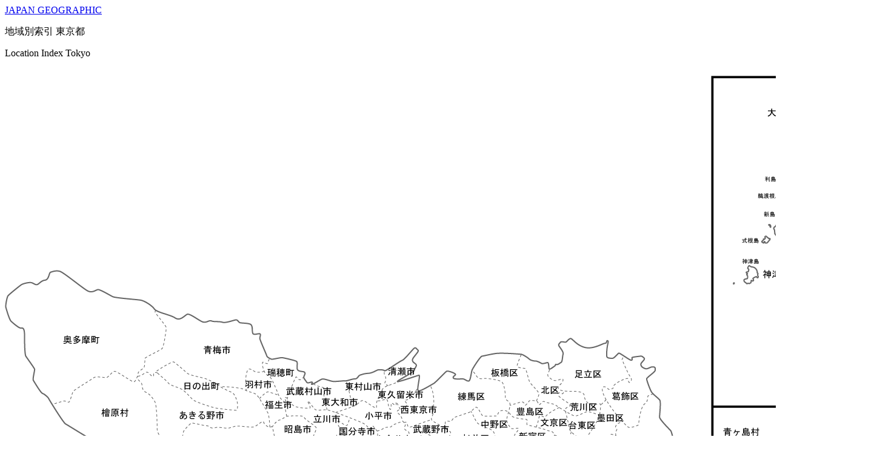

--- FILE ---
content_type: text/html; charset=UTF-8
request_url: https://japan-geographic.tv/index-tokyo.html
body_size: 75124
content:
<html>
<head>





<meta name="viewport" content="width=420, initial-scale=1">





<meta http-equiv="Content-Type" content="text/html; charset=UTF-8"><title>地域別索引 東京都 　</title>

</head><body  ><p><a href="./index.html">JAPAN GEOGRAPHIC</a>　<p>
    <p>
    地域別索引 東京都 <p>
  Location 
Index  
  Tokyo<p>
  <p>
  <img src="tokyo/3.gif" border="0" usemap="#Map"> 
  <map name="Map">
    <area shape="rect" coords="898, 622, 939, 638" href="index-tokyo-chiyoda.html">
    <area shape="rect" coords="921, 651, 957, 666" href="index-tokyo-chuo.html">
    <area shape="rect" coords="890, 674, 921, 690" href="index-tokyo-minato.html">
    <area shape="rect" coords="847, 600, 890, 618" href="index-tokyo-shinjuku.html">
    <area shape="rect" coords="886, 579, 928, 596" href="index-tokyo-bunkyo.html">
    <area shape="rect" coords="939, 582, 972, 600" href="index-tokyo-taito.html">
    <area shape="rect" coords="982, 572, 1016, 586" href="index-tokyo-sumida.html">
    <area shape="rect" coords="969, 640, 1013, 654" href="index-tokyo-koto.html">
    <area shape="rect" coords="866, 725, 904, 742" href="index-tokyo-shinagawa.html">
    <area shape="rect" coords="832, 688, 873, 707" href="index-tokyo-meguro.html">
    <area shape="rect" coords="862, 787, 906, 803" href="index-tokyo-ota.html">
    <area shape="rect" coords="760, 679, 809, 696" href="index-tokyo-setagaya.html">
    <area shape="rect" coords="828, 647, 869, 662" href="index-tokyo-shibuya.html">
    <area shape="rect" coords="787, 584, 831, 598" href="#13114">
    <area shape="rect" coords="757, 606, 797, 621" href="#13115">
    <area shape="rect" coords="840, 558, 883, 574" href="index-tokyo-toshima.html">
    <area shape="rect" coords="886, 526, 915, 542" href="index-tokyo-kita.html">
    <area shape="rect" coords="935, 551, 973, 567" href="#13118">
    <area shape="rect" coords="803, 496, 847, 512" href="index-tokyo-itabashi.html">
    <area shape="rect" coords="747, 535, 793, 551" href="#13120">
    <area shape="rect" coords="943, 499, 985, 513" href="#13121">
    <area shape="rect" coords="1003, 537, 1045, 550" href="#13122">
    <area shape="rect" coords="1031, 611, 1086, 625" href="#13123">
    <area shape="rect" coords="369, 655, 428, 677" href="#13201">
    <area shape="rect" coords="508, 574, 554, 589" href="#13202">
    <area shape="rect" coords="676, 589, 734, 606" href="#13203">
    <area shape="rect" coords="678, 618, 721, 633" href="#13204">
    <area shape="rect" coords="330, 457, 374, 474" href="#13205">
    <area shape="rect" coords="588, 645, 633, 659" href="#13206">
    <area shape="rect" coords="461, 589, 504, 604" href="#13207">
    <area shape="rect" coords="669, 668, 715, 682" href="#13208">
    <area shape="rect" coords="544, 768, 585, 783" href="#13209">
    <area shape="rect" coords="616, 605, 666, 623" href="#13210">
    <area shape="rect" coords="597, 565, 638, 582" href="#13211">
    <area shape="rect" coords="498, 655, 540, 671" href="#13212">
    <area shape="rect" coords="567, 520, 620, 535" href="#13213">
    <area shape="rect" coords="556, 591, 603, 608" href="#13214">
    <area shape="rect" coords="543, 623, 581, 638" href="#13215">
    <area shape="rect" coords="431, 551, 470, 564" href="#13218">
    <area shape="rect" coords="704, 694, 738, 708" href="#13219">
    <area shape="rect" coords="527, 544, 573, 561" href="#13220">
    <area shape="rect" coords="634, 495, 672, 507" href="#13221">
    <area shape="rect" coords="623, 532, 683, 548" href="#13222">
    <area shape="rect" coords="472, 526, 525, 541" href="#13223">
    <area shape="rect" coords="549, 699, 583, 716" href="#13224">
    <area shape="rect" coords="605, 694, 646, 711" href="#13225">
    <area shape="rect" coords="399, 515, 442, 531" href="#13227">
    <area shape="rect" coords="291, 565, 358, 583" href="#13228">
    <area shape="rect" coords="655, 557, 706, 574" href="#13229">
    <area shape="rect" coords="435, 497, 478, 512" href="#13303">
    <area shape="rect" coords="299, 518, 352, 534" href="#13305">
    <area shape="rect" coords="162, 559, 204, 578" href="#13307">
    <area shape="rect" coords="97, 440, 158, 458" href="#13308">
    <area shape="rect" coords="1258, 65, 1324, 82" href="#13361">
    <area shape="rect" coords="1278, 162, 1319, 187" href="#13362">
    <area shape="rect" coords="1264, 203, 1329, 271" href="#13363">
    <area shape="rect" coords="1224, 315, 1306, 351" href="#13364">
    <area shape="rect" coords="1314, 393, 1389, 430" href="#13381">
    <area shape="rect" coords="1339, 498, 1418, 538" href="#13382">
    <area shape="rect" coords="1349, 582, 1406, 641" href="#13401">
    <area shape="rect" coords="1189, 596, 1242, 638" href="#13402">
    <area shape="rect" coords="1329, 688, 1444, 985" href="#13421">
    <area shape="rect" coords="1200, 1022, 1247, 1070" href="#13421">
    <area shape="rect" coords="1301, 1005, 1351, 1071" href="#13421">
    <area shape="rect" coords="1388, 1019, 1436, 1068" href="#13421">
  </map>
  <p>
</p>
<p>
  <a name="13101"></a>13101 <a href="index-tokyo-chiyoda.html">千代田区</a> ちよだく <p>
Chiyoda </p>
<p>  <a name="13102"></a>13102 <a href="index-tokyo-chuo.html">中央区</a> ちゅうおうく<p>
Chuo</p>
<p><a name="13103"></a>13103 <a href="index-tokyo-minato.html">港区</a> みなとく<p>
  Minato</p>
<p><a name="13104"></a>13104 <a href="index-tokyo-shinjuku.html">新宿区</a> しんじゅくく <p>
  Shinjuku</p>
<p><a name="13105"></a>13105 <a href="index-tokyo-bunkyo.html">文京区</a> ぶんきょうく <p>
  Bunkyo</p>
<p><a name="13106"></a>13106 <a href="index-tokyo-taito.html">台東区</a> たいとうく <p>
  Taito<p>
</p>
<p><a name="13107"></a>13107 <a href="index-tokyo-sumida.html">墨田区</a> すみだく <p>
  Sumida</p>
<p><a name="13108"></a>13108 <a href="index-tokyo-koto.html">江東区</a> こうとうく <p>
  Koto</p>
<p>
  <a name="13109"></a>13109 <a href="index-tokyo-shinagawa.html">品川区</a> しながわく <p>
  Shinagawa</p>
<p>
  <a name="13110"></a>13110 <a href="index-tokyo-meguro.html">目黒区</a> めぐろく <p>
</p>
<p>  <a name="13111"></a>13111 <a href="index-tokyo-ota.html">大田区</a> おおたく<p>
  Ota</p>
<p><a name="13112"></a>13112 <a href="index-tokyo-setagaya.html">世田谷区</a> せたがやく <p>
Setagaya</p>
<p><a name="13113"></a>13113 <a href="index-tokyo-shibuya.html">渋谷区</a> しぶやく <p>
  Shibuya</p>
<p><a name="13114"></a>13114 中野区 なかのく <p>
  Nakanoku</p>
<table>
  <tr>
    <td><p><img src="ball2.jpg" border="0"> 東京都中野区　<a href="tokyo/tetsugakudo.html">哲学堂</a><p>
      Tetsugakudo,Nakanoku,Tokyo </p></td>
    <td>
	<a href="tokyo/$LINK$tokyo-nakano-tetsugakudo-yuhara-201404-img_9011.html"><img src="tokyo/tokyo-nakano-tetsugakudo-yuhara-201404-img_9011-s.jpg" alt=""/ border="0"></a> </td>
  </tr>
</table>

<table>
  <tr>
    <td><img src="ball1.jpg" border="0">東京都中野区　<a href="tokyo/araiyakushi.html">新井薬師</a><p>
	Araiyakushi,Nakanoku,Tokyo 
	  </td>
    <td>
	<a href="tokyo/$LINK$nakano-araiyakushi-yuhara-201711-img_9490.html">
	<img src="tokyo/nakano-araiyakushi-yuhara-201711-img_9490-s.jpg" border="0"></a></td>
  	
  </tr>
</table>

<table >
  <tr>
      <td ><img src="ball1.jpg" style="height: 11px"    ><p>東京都中野区　<a href="tokyo/nakano-hosenji.html">宝仙寺</a><p>
	  Hosenji,Nakanoku,Tokyo</td>
 
	  <td>
	  </td>
	  <td>
	  <a href="tokyo/$LINK$tokyo-nakano-hosenji-yuhara-202505-img_7153.html"><img height="120" src="tokyo/tokyo-nakano-hosenji-yuhara-202505-img_7153-s.jpg" width="180" border="0"></a></td>
	</tr>
</table>

<table >
  <tr>
      <td ><img src="ball1.jpg" style="height: 11px"    ><p>東京都中野区　<a href="tokyo/nakano-kongoji.html">金剛寺</a><p>
	  Kongoji,Nakanoku,Tokyo</td>
 
	  <td>
	  </td>
	  <td>
	  <a href="tokyo/$LINK$tokyo-nakano-kongoji-yuhara-202510-img_0501.html"><img height="120" src="tokyo/tokyo-nakano-kongoji-yuhara-202510-img_0501-s.jpg" width="180" border="0"></a></td>
	  <td>
	  &nbsp;</td>
	</tr>
</table>

<table >
  <tr>
      <td ><img src="ball1.jpg" style="height: 11px"    ><p>東京都中野区　<a href="tokyo/nakano-jinsokuji.html">神足寺</a><p>
	  Jinsokuji,Nakanoku,Tokyo</td>
 
	  <td>
	  </td>
	  <td>
	  &nbsp;</td>
	  <td>
	  <a href="tokyo/$LINK$tokyo-nakano-jinsokuji-yuhara-202510-img_0489.html"><img height="120" src="tokyo/tokyo-nakano-jinsokuji-yuhara-202510-img_0489-s.jpg" width="180" border="0"></a></td>
	</tr>
</table>

<table >
  <tr>
      <td ><img src="ball1.jpg" style="height: 11px"    ><p>東京都中野区　<a href="tokyo/nakano-ganshoji.html">願正寺</a><p>
	  Ganshoji,Nakanoku,Tokyo</td>
 
	  <td>
	  </td>
	  <td>
	  &nbsp;</td>
	  <td>
	  <a href="tokyo/$LINK$tokyo-nakano-ganshoji-yuhara-202510-img_0482.html"><img height="120" src="tokyo/tokyo-nakano-ganshoji-yuhara-202510-img_0482-s.jpg" width="180" border="0"></a></td>
	</tr>
</table>

<table >
  <tr>
      <td ><img src="ball1.jpg" style="height: 11px"    ><p>東京都中野区　<a href="tokyo/nakano-kyomyoji.html">境妙寺</a><p>
	  Kyomyoji,Nakanoku,Tokyo</td>
 
	  <td>
	  </td>
	  <td>
	  <a href="tokyo/$LINK$tokyo-nakano-kyomyoji-yuhara-202510-img_0459.html"><img height="120" src="tokyo/tokyo-nakano-kyomyoji-yuhara-202510-img_0459-s.jpg" width="180" border="0"></a></td>
	  <td>
	  &nbsp;</td>
	</tr>
</table>

<table >
  <tr>
      <td ><img src="ball1.jpg" style="height: 11px"    ><p>東京都中野区　<a href="tokyo/nakano-kamitakadahosenji.html">宝泉寺</a><p>Hosenji,Nakanoku,Tokyo</td>
 
	  <td>
	  </td>
	  <td>
	  &nbsp;</td>
	  <td>
	  <a href="tokyo/$LINK$tokyo-nakano-hosenji-yuhara-202510-img_0450.html"><img height="120" src="tokyo/tokyo-nakano-hosenji-yuhara-202510-img_0450-s.jpg" width="180" border="0"></a></td>
	</tr>
</table>

<table >
  <tr>
      <td ><img src="ball1.jpg" style="height: 11px"    ><p>東京都中野区　<a href="tokyo/nakano-kounji.html">功運寺</a><p>Kounji,Nakanoku,Tokyo</td>
 
	  <td>
	  </td>
	  <td>
	  &nbsp;</td>
	  <td>
	  <a href="tokyo/$LINK$tokyo-nakano-kounji-yuhara-202510-img_0431.html"><img height="120" src="tokyo/tokyo-nakano-kounji-yuhara-202510-img_0431-s.jpg" width="180" border="0"></a></td>
	</tr>
</table>

<table >
  <tr>
      <td ><img src="ball2.jpg" style="height: 11px"    ><p>東京都中野区　<a href="tokyo/nakano-historymuseum.html">歴史民俗資料</a><p>History Museum,Nakanoku,Tokyo</td>
 
	  <td>
	  </td>
	  <td>
	  <a href="tokyo/$LINK$tokyo-nakano-historymuseum-yuhara-202510-img_0779.html"><img height="120" src="tokyo/tokyo-nakano-historymuseum-yuhara-202510-img_0779-s.jpg" width="180" border="0"></a> </td>
	  <td>
	  &nbsp;</td>
	</tr>
</table>

<table >
  <tr>
      <td ><img src="ball1.jpg" style="height: 11px"    ><p>東京都中野区　<a href="tokyo/nakano-nogatahaisuito.html">旧野方配水塔</a><p>Nogata Water 
Tower,Nakanoku,Tokyo</td>
 
	  <td>
	  </td>
	  <td>
	  &nbsp;</td>
	  <td>
	  <a href="tokyo/$LINK$tokyo-nakano-nogatahaisuito-yuhara-202510-img_0584.html"><img height="120" src="tokyo/tokyo-nakano-nogatahaisuito-yuhara-202510-img_0584-s.jpg" width="180" border="0"></a></td>
	</tr>
</table>

<table >
  <tr>
      <td ><img src="ball1.jpg" style="height: 11px"    ><p>東京都中野区　<a href="tokyo/nakano-hikawajinja.html">氷川神社</a><p>Hikawajinja,Nakanoku,Tokyo</td>
 
	  <td>
	  </td>
	  <td>
	  &nbsp;</td>
	  <td>
	  <a href="tokyo/$LINK$tokyo-nakano-hikawajinja-yuhara-202510-img_0698.html"><img height="120" src="tokyo/tokyo-nakano-hikawajinja-yuhara-202510-img_0698-s.jpg" width="180" border="0"></a></td>
	</tr>
</table>

<table >
  <tr>
      <td ><img src="ball1.jpg" style="height: 11px"    ><p>東京都中野区　<a href="tokyo/nakano-rengeji.html">蓮華寺</a><p>
	  Rengeji,Nakanoku,Tokyo</td>
 
	  <td>
	  </td>
	  <td>
	  &nbsp;</td>
	  <td>
	  <a href="tokyo/$LINK$tokyo-nakano-rengeji-yuhara-202512-img_0616.html"><img height="120" src="tokyo/tokyo-nakano-rengeji-yuhara-202512-img_0616-s.jpg" width="180" border="0"></a></td>
	</tr>
</table>

<table >
  <tr>
      <td ><img src="ball1.jpg" style="height: 11px"    ><p>東京都中野区　<a href="tokyo/nakano-tofukuji.html">東福寺</a><p>Tofukuji,Nakanoku,Tokyo</td>
 
	  <td>
	  </td>
	  <td>
	  <a href="tokyo/$LINK$tokyo-nakano-tofukuji-yuhara-202512-img_0655.html"><img height="120" src="tokyo/tokyo-nakano-tofukuji-yuhara-202512-img_0655-s.jpg" width="180" border="0"></a></td>
	  <td>
	  &nbsp;</td>
	</tr>
</table>

<p>  <p>
  <a name="13115"></a>13115 杉並区 すぎなみく <p>
Suginami</p>
<table>
  <tr>
    <td><p><img src="ball2.jpg" border="0"> <a href="tokyo/tokyo-joshidai.html"> 東京女子大学</a><p>
        Tokyo wemen's university<p>
    </p></td>
    <td>
	<a href="tokyo/$LINK$zenpukuji-0911-0097.html"><img src="tokyo/zenpukuji-0911-0097-s.jpg" border="0"></a> </td>
  </tr>
</table>
<table>
  <tr>
    <td><p><img src="ball2.jpg" border="0"> <a href="tokyo/zenpukuji.html">善福寺公園</a><p>
        Zenpukuji park <p>
    </p></td>
    <td>
	<a href="tokyo/$LINK$zenpukuji-0911-0088.html"><img src="tokyo/zenpukuji-0911-0088-s.jpg" border="0"></a> </td>
  </tr>
</table>
<table>
  <tr>
    <td><img src="ball1.jpg" border="0"> <a href="tokyo/asagaya.html">阿佐ヶ谷 七夕祭り</a><p>
      Asagaya Tanabata <p></td>
    <td>
	<a href="tokyo/$LINK$tokyo-suginami-asagayatanabatamatsuri-jnozaki-1008-_0051.html"><img src="tokyo/tokyo-suginami-asagayatanabatamatsuri-jnozaki-1008-_0051-s.jpg" border="0"></a> </td>
  </tr>
</table>
<table>
  <tr>
    <td><img src="ball2.jpg" border="0"> 東京都杉並区 <a href="tokyo/suginami-myohoji.html">堀之内 妙法寺</a><p>
      （Horinouchi Myohoji Temple, Suginami-ku, Tokyo） <p></td>
    <td>
	<a href="tokyo/$LINK$tokyo-suginami-myohoji-jnozaki-1106-_0018.html"><img src="tokyo/tokyo-suginami-myohoji-jnozaki-1106-_0018-s.jpg" border="0"></a> </td>
  </tr>
</table>
<table>
  <tr>
    <td>	

	<img src="ball2.jpg" border="0"><a href="tokyo/tamagawajosui.html">玉川上水</a> (東京都 羽村市・福生市・昭島市・立川市・小平市・小金井市・西東京市・武蔵野市・三鷹市・杉並区・世田谷区・渋谷区)<p>
Tamagawajosui,Hamura City/Fussa City/Tachikawa City,Kodaira City/Koganei 
city/Nishitokyo City/Musashino City,Suginamiku/Setagayaku,Shibuyaku,Tokyo </td>
      <td>
	  <a href="tokyo/$LINK$tokyo-nishitokyo-tamagawajosui-201705-img_3079.html"><img src="tokyo/tokyo-nishitokyo-tamagawajosui-201705-img_3079-s.jpg" border="0"></a></td>
  </tr>
</table>
<p>  <a name="13116"></a>13116 <a href="index-tokyo-toshima.html">豊島区</a> としまく <p>
  Toshima</p>
<p><a name="13117"></a>13117 <a href="index-tokyo-kita.html">北区</a> きたく <p>
  Kita</p>
<p><a name="13118"></a>13118 荒川区 あらかわく <p>
</p>
<table>
  <tr>
    <td><img src="ball1.jpg" border="0">  荒川区　芋坂<p>
Arakawaku Imozaka<p></td>
    <td>
	<a href="tokyo/$LINK$yanaka-nezu0403-01060.html"><img src="tokyo/yanaka-nezu0403-01060-s.jpg" border="0"></a> </td>
  </tr>
</table>
<table>
  <tr>
    <td><p><img src="ball1.jpg" border="0"> 東京都荒川区　日暮里<p>
      Nippori,Arakawaku,Tokyo<p>
    </p></td>
    <td>
	<a href="tokyo/$LINK$tokyo-arakawa-yuyakedandan-yuhara-201309-02873.html"><img src="tokyo/tokyo-arakawa-yuyakedandan-yuhara-201309-02873-s.jpg" alt=""/ border="0"></a> </td>
  </tr>
</table>

<table   >
  <tr>
      <td  ><img src="ball1.jpg"  "11"   ><p>
東京都 台東区/北区/荒川区 <a href="tokyo/yanaka-7fukujin.html">谷中七福神</a><p>
Yanaka 7 Fukujins,Taitoku/Kitaku/Arakawaku,Tokyo<p>
	  &nbsp;</td>
 
  	<td  >
	
	
	  </td>
	  <td  >
	  <a href="tokyo/$LINK$tokyo-taito-gokokuin-yuhara-202101-img_2792.html"><img  src="tokyo/tokyo-taito-gokokuin-yuhara-202101-img_2792-s.jpg"  border="0"></a></td>
	</tr>
</table>

<p>
  <a name="13119"></a>13119 <a href="index-tokyo-itabashi.html">板橋区</a> いたばしく <p>
  Itabashi</p>
<p>
  <p>
  <a name="13120"></a>13120 練馬区 ねりまく <p>
  Nerima 
</p>
<table>
  <tr>
    <td><p><img src="ball2.jpg" border="0"> <a href="tokyo/shakujii.html">石神井公園</a><p>
        Shakujii park <p>
    </p></td>
    <td>
	<a href="tokyo/$LINK$shakujii-park-1001-1356.html"><img src="tokyo/shakujii-park-1001-1356-s.jpg" border="0"></a> </td>
  </tr>
</table>
<table>
  <tr>
    <td><p><img src="ball2.jpg" border="0">東京都練馬区　<a href="tokyo/hikarigaoka-museum.html">光が丘美術館</a><p>
      HIkarigaoka museum,Nerimaku,Tokyo <p>
    </p></td>
    <td>
	<a href="tokyo/$LINK$tokyo-nerima-hikarigaokabijutsukan-jnozaki-201404-_0001.html"><img src="tokyo/tokyo-nerima-hikarigaokabijutsukan-jnozaki-201404-_0001-s.jpg" alt=""/ border="0"></a></td>
  </tr>
</table>
<table>
  <tr>
    <td><p class="auto-style2">	
	<img src="ball1.jpg" border="0">東京都練馬区　<a href="tokyo/hikarigaoka.html">光が丘</a><p>
Hikarigaoka,Nerimaku,Tokyo </p>
	  </td>
    <td>
	<a href="tokyo/$LINK$tokyo-nerima-hikarigaoka-yuhara-201611-img_9258.html"><img src="tokyo/tokyo-nerima-hikarigaoka-yuhara-201611-img_9258-s.jpg" border="0"></a></td>
  </tr>
</table>
<p>  <p>
  <a name="13121"></a>13121 足立区 あだちく <p>
  Adachi</p>
<table>
  <tr>
    <td><p><img src="ball2.jpg" border="0"> 足<a href="tokyo/adachi-farmpark.html">立　都市農業公園からの富士</a><p>
        MtFuji from Adachi farm park<p>
    </p></td>
    <td>
	<a href="tokyo/$LINK$adachi-farmpark-sugiura-0901.html"><img src="tokyo/adachi-farmpark-sugiura-0901-s.jpg" border="0"></a> </td>
  </tr>
</table>
<table>
  <tr>
    <td><p><img src="ball1.jpg" border="0"> <a href="tokyo/kitasenju.html">北千住</a>　<p>
        Kitasenju <p>
    </p></td>
    <td>
	<a href="tokyo/$LINK$kitasenju0505012.html"><img src="tokyo/kitasenju0505012-s.jpg" border="0"></a> </td>
  </tr>
</table>
<table>
  <tr>
    <td><p><img src="ball2.jpg" border="0"> <a href="tokyo/adachi-kyodo-hakubutsukan.html">足立区郷土博物館</a><p>
      Adachiku Kyodo Hakubutsukan
      <p>
    </p></td>
    <td>
	<a href="tokyo/$LINK$adachi-kyodo-hakubutsukan--0903-0639.html"><img src="tokyo/adachi-kyodo-hakubutsukan--0903-0639-s.jpg" border="0"></a> </td>
  </tr>
</table>
<table>
  <tr>
    <td><p><img src="ball2.jpg" border="0"> <a href="tokyo/adachi-shinsengumi.html">「古文書から視る五兵衛新田の新撰組」講演</a><p>
    </p></td>
    <td>
	&nbsp;</td>
  </tr>
</table>
<table>
  <tr>
    <td><p><img src="ball1.jpg" border="0"> <a href="tokyo/senju-artpath.html">足立　千住アートパス</a><p>
        Adachi Senju art path <p>
    </p></td>
    <td>
	<a href="tokyo/$LINK$senju-artpath-sugiura-0812.html"><img src="tokyo/senju-artpath-sugiura-0812-s.jpg" border="0"></a> </td>
  </tr>
</table>
<table>
  <tr>
    <td><img src="ball1.jpg" border="0"> <a href="tokyo/aoi-rose-garden.html">足立　青井バラ園</a><p>
      Adachi Aoi rose garden<p></td>
    <td>
	<a href="tokyo/$LINK$adachiku-seiwabaraen-sugiura-1005-0010.html"><img src="tokyo/adachiku-seiwabaraen-sugiura-1005-0010-s.jpg" border="0"></a> </td>
  </tr>
</table>
<table>
  <tr>
    <td><p><img src="ball1.jpg" border="0"> <a href="tokyo/adachi-toneri-liner.html">舎人ライナー 開業一周年記念花火</a><p>
        Toneri liner<p>
    </p></td>
    <td>
	<a href="tokyo/$LINK$toneri-liner-0903.html"><img src="tokyo/toneri-liner-0903-s.jpg" border="0"></a> </td>
  </tr>
</table>
<table>
  <tr>
    <td><p><img src="ball2.jpg" border="0">  <a href="tokyo/adachi-motofuchie-park.html">足立　元淵江公園</a><p>
        Adachi Motofuchie park </p></td>
    <td>
	<a href="tokyo/$LINK$adachi-motofuchie-park-sugiura-0906.html"><img src="tokyo/adachi-motofuchie-park-sugiura-0906-s.jpg" border="0"></a> </td>
  </tr>
</table>
<table>
  <tr>
    <td><p><img src="ball1.jpg" border="0">  <a href="tokyo/adachi-hanabi.html">足立の花火</a><p>
        Adachi hanab（fireworks)</p></td>
    <td>
	<a href="tokyo/$LINK$adachi-hanabi-sugiura-0907-0001.html"><img src="tokyo/adachi-hanabi-sugiura-0907-0001-s.jpg" border="0"></a> </td>
  </tr>
</table>
<table>
  <tr>
    <td><p><img src="ball1.jpg" border="0">  足立　<a href="tokyo/adachi-nishiarai.html">西新井大師</a><p>
        Adachi nishiarai Daishi</p></td>
    <td>
	<a href="tokyo/$LINK$nishiarai-daishi-sugiura-0907-0001.html"><img src="tokyo/nishiarai-daishi-sugiura-0907-0001-s.jpg" border="0"></a> </td>
  </tr>
</table>
<table>
  <tr>
    <td><img src="ball1.jpg" border="0"> 足立　<a href="tokyo/senju-chibasana.html">千住　千葉佐那研究会</a><p>
      Adachi Senju Chiba Sana Kenkyukai <p></td>
    <td>&nbsp;</td>
  </tr>
</table>
<table>
  <tr>
    <td><img src="ball1.jpg" border="0"> 足立 <a href="mov2/hdv92/adachi-sugiura-201004/goshikizakura-aoiyozakura/">五色サクラの歌発表会、青井の夜桜</a><p>
      　<a href="mov2/hdv92/adachi-sugiura-201004/goshikizakura-aoiyozakura/">7箇所のサクラ</a><p>
      Adachi Goshikisakura song, Aoi sakura Adachi Sakura spots<p></td>
    <td>&nbsp;</td>
  </tr>
</table>
<table>
  <tr>
    <td><img src="ball1.jpg" border="0"> 東京都足立区　<a href="tokyo/adachi-arakawa.html">荒川 グリーンボランティア体験</a><p>
      Arakawa,Adachiku,Tokyo<p></td>
    <td>
	&nbsp;</td>
  </tr>
</table>
<table  >
  <tr>
    <td ><img src="ball1.jpg" "11"   ><body></body>東京都足立区　<a href="tokyo/adachi-arakawa.html">荒川 
	六阿弥陀の渡し</a><p>
Arakawa,Adachiku,Tokyo&nbsp; </td>
 
  	<td  >
	<a href="tokyo/$LINK$tokyo-adachi-rokuamida-yuhara-201705-img_3024.html"><img src="tokyo/tokyo-adachi-rokuamida-yuhara-201705-img_3024-s.jpg"   border="0"></a></td>
   </tr>
</table>
<table  >
  <tr>
      <td   ><img src="ball2.jpg" style="height: 11px"    ><p>
東京都足立区　<a href="tokyo/adachi-toneripark.html">舎人公園</a><p>
Toneri Park,Adachiku,Tokyo
	  </td>
 
 	  <td style="width: 7px"  >
	  <a href="tokyo/$LINK$tokyo-adachi-toneripark-202305-119a8754.html"><img src="tokyo/tokyo-adachi-toneripark-202305-119a8754-s.jpg" style="width: 180px; height: 120px" border="0"></a></td>
	  <td style="width: 7px" >
	  &nbsp;</td>
	</tr>
</table>



<table  >
  <tr>
      <td ><img src="ball1.jpg" style="height: 11px"    ><p>
	  東京都足立区　<a href="tokyo/adachi-nishiarai.html">西新井大師</a><p>
Nishiarai Daishi,Adachiku,Tokyo<p></td>
 
 	  <td>
	  &nbsp;</td>
	  <td>
	  <a href="tokyo/$LINK$tokyo-adachi-nisiarai-yuhara-202501-img_4783.html"><img height="120" src="tokyo/tokyo-adachi-nisiarai-yuhara-202501-img_4783-s.jpg" width="180" border="0"></a></td>
	</tr>
</table>



<p><p>
  <a name="13122"></a>13122 葛飾区 かつしかく <p>
Katsushika</p>
<table>
  <tr>
    <td><p><img src="ball2.jpg" border="0"> 東京都葛飾区　<a href="tokyo/shibamata.html">柴又</a>　<p>
        Shibamata,Katsushikaku,Tokyo</td>
    <td>&nbsp;<img border="0" src="tokyo/5112F273-0000002000.jpg"> </td>
  </tr>
</table>
<table  >
  <tr>
      <td   ><img src="ball2.jpg" style="height: 11px"    ><a href="index.html"><p>
</a>東京都葛飾区　柴又<a href="tokyo/shibamata.html">山本邸</a><p>Yamamatotei,Shibamata,Katsushikaku,Tokyo&nbsp;
	  </p>
	  </td>
 
 	  <td>
	  &nbsp;</td>
	  <td>
	  <a href="tokyo/$LINK$tokyo-katsushikaku-yamamototei-kawamura202403-047.html"><img height="120" src="tokyo/tokyo-katsushikaku-yamamototei-kawamura202403-047-s.jpg" width="180" border="0"></a></td>
	</tr>
</table>
<table>
  <tr>
    <td><p><img src="ball2.jpg" border="0"> <a href="tokyo/mizumoto-park.html">水元公園</a><p>
      あやめ　自然風の園地がうれしい<p>
            Nizumoto park </p></td>
    <td>
	<a href="tokyo/$LINK$mizumotokouen06060035.html"><img src="tokyo/mizumotokouen06060035-s.jpg" border="0"></a> </td>
  </tr>
</table>

<table   >
  </table>

<table   >
  </table>

<p><p>
  <p>
  <a name="13123"></a>13123 江戸川区 えどがわく <p>
  Edogawa</p>
<table>
  <tr>
    <td><p><img src="ball4.jpg" border="0">  <a href="tokyo/kasai.html">葛西水族館</a><p>
        Kasai sealife park </p></td>
    <td>
	<a href="tokyo/$LINK$kasai-suizokukan07070013.html"><img src="tokyo/kasai-suizokukan07070013-s.jpg" border="0"></a> </td>
  </tr>
</table>
<table>
  <tr>
    <td><p class="auto-style2">	
	<img src="ball1.jpg" border="0">東京都江戸川区　<a href="tokyo/koiwashobuen.html">小岩菖蒲園</a><p>
	Koiwa shobuen,Edogawaku,Tokyo </p>
	  </td>
    <td>
	<a href="tokyo/$LINK$tokyo-edogawa-koiwashobuen-yuhara-201606dsc05138.html"><img src="tokyo/tokyo-edogawa-koiwashobuen-yuhara-201606dsc05138-s.jpg" border="0"></a></td>
  </tr>
</table>
<table >
  <tr>
   
  	<td height: 20px">
	<img src="ball1.jpg" border="0">東京都江戸川区　<a href="tokyo/edogawa-saishoji.html">最勝寺（目黄不動）</a><p> 
    Saishoji(Meki Fudo),Edogawaku,Tokyo </td>
  	  <td width: 5px">
	  <a href="tokyo/$LINK$tokyo-edogawa-saishoji-20171226-p1060805.html">
	  <img src="tokyo/tokyo-edogawa-saishoji-20171226-p1060805-s.jpg" border="0"></a></td>
   	
   	
  </tr>
</table>

<table   >
  <tr>
    <td ><img src="ball2.jpg"  ><body></body>東京都江戸川区　<a href="tokyo/funabori.html">船堀</a><p>
Funabori,Edogawaku,Tokyo</td>
 
  	<td s >
	<a href="tokyo/$LINK$tokyo-kedogawa-funabori-yuhara-201911-img_8319.html">
	<img  src="tokyo/tokyo-edogawa-funabori-yuhara-201911-img_8319-s.jpg"  border="0"></a></td>
</table>



<table   >
  <tr>
      <td  ><img src="ball1.jpg"    ><p>
    東京都江戸川区　<a href="tokyo/edogawa-nakagawa.html">中川</a><p> 
  Nakagawa,,Edogawaku,Tokyo&nbsp;
</p>
	  <p>
&nbsp; 
	  </p>
	  </td>
 
 	  <td >
	  </td>
	  <td  >
	  <a href="tokyo/$LINK$tokyo-edogawa-nakagawa-yuhara-202205-img_5970.html"><img src="tokyo/tokyo-edogawa-nakagawa-yuhara-202205-img_5970-s.jpg" style="width: 180px; height: 120px" border="0"></a></td>
	</tr>
</table>



<table   >
  <tr>
      <td  ><img src="ball1.jpg" style="height: 11px"    ><p>
    東京都江戸川区　<a href="tokyo/edogawa-hiraisuwajinja.html">平井諏訪神社</a><p> 
  Hiraisuwajinja,Edogawaku,Tokyo&nbsp;
</p>
	  <p>
&nbsp; 
	  </p>
	  </td>
 
 	  <td >
	  </td>
	  <td  >
	  <a href="tokyo/$LINK$tokyo-edogawa-suwajinja-yuhara-202205-img_5303.html"><img src="tokyo/tokyo-edogawa-suwajinja-yuhara-202205-img_5303-s.jpg" style="width: 180px; height: 120px" border="0"></a></td>
	</tr>
</table>



<table   >
  <tr>
      <td  ><img src="ball1.jpg"    ><p>
  	東京都江戸川区　<a href="tokyo/edogawa-tomyoji.html">燈明寺</a>（平井聖天宮）<p> 
  	Tomyoji,Edogawaku,Tokyo&nbsp;
</p>
	  <p>
&nbsp; 
	  </p>
	  </td>
 
 	  <td >
	  </td>
	  <td  >
	  <a href="tokyo/$LINK$tokyo-edogawa-tomyoji-yuhara-202205-img_5226.html"><img src="tokyo/tokyo-edogawa-tomyoji-yuhara-202205-img_5226-s.jpg" style="width: 180px; height: 120px" border="0"></a></td>
	</tr>
</table>



<p>
  <p>
  東京都郊外<p>
   Suburban Tokyo<p>
  <p>
  
  <p>
  <a name="13201"></a>13201 八王子市 はちおうじし <p>
  Hachioji City<p>
</p>
<table>
  <tr>
    <td><img src="ball1.jpg" border="0"> 東京都八王子市　<a href="tokyo/hachioji-musashiryobochi.html">武蔵陵墓地</a><p>
      Musashiryo bochi, Hachioji City, Tokyo<p></td>
    <td>
	<a href="tokyo/$LINK$toukyouto-hachioujishi-musashiryoubochi-matsuda-201204070038.html"><img src="tokyo/toukyouto-hachioujishi-musashiryoubochi-matsuda-201204070038-s.jpg" border="0"></a> </td>
  </tr>
</table>
<table>
  <tr>
    <td><img src="ball1.jpg" border="0"> 東京都八王子市　高尾 <a href="tokyo/hachioji-daikoji.html">大光寺</a><p>
      Daikoji, Hachioji City, Tokyo<p></td>
    <td>
	<a href="tokyo/$LINK$tokyoto-hatiojishi-daikoji-matsuda-201204070005.html"><img src="tokyo/tokyoto-hatiojishi-daikoji-matsuda-201204070005-s.jpg" border="0"></a> </td>
  </tr>
</table>
<table>
  <tr>
    <td><img src="ball1.jpg" border="0"> 東京都八王子市　高尾 <a href="tokyo/hachioji-kofukuji.html">興福寺</a><p>
      Kofukuji,Hachioji City, Tokyo<p></td>
    <td>
	<a href="tokyo/$LINK$tokyoto-hatiojishi-kofukuji-matsuda-20120407-0001.html"><img src="tokyo/tokyoto-hatiojishi-kofukuji-matsuda-20120407-0001-s.jpg" border="0"></a> </td>
  </tr>
</table>
<table>
  <tr>
    <td><img src="ball1.jpg" border="0"> 東京都八王子市　高尾 <a href="tokyo/hachioji-korakuji.html">高楽寺</a><p>
      Korakuji,Hachioji City, Tokyo<p></td>
    <td>
	<a href="tokyo/$LINK$tokyoto-hatiojishi-korakuji-matsuda-201204070005.html"><img src="tokyo/tokyoto-hatiojishi-korakuji-matsuda-201204070005-s.jpg" border="0"></a> </td>
  </tr>
</table>
<table>
  <tr>
    <td><p><img src="ball1.jpg" border="0"> 東京都　八王子市　<a href="tokyo/hachioji-koonji.html">広園寺</a><p>
      Koonji,, Hachioji City, Tokyo <p>
    </p></td>
    <td>
	<a href="tokyo/$LINK$tokyo-hachioji-city-koonji-matsuda-20150328-0044.html"><img src="tokyo/tokyo-hachioji-city-koonji-matsuda-20150328-0044-s.jpg" alt=""/ border="0"></a></td>
  </tr>
</table>
<table>
  <tr>
    <td><img src="ball1.jpg" border="0"> 東京都八王子市　高尾 <a href="tokyo/hachioji-konnanji.html">金南寺</a><p>
      Konnanji,Hachioji City, Tokyo<p></td>
    <td>
	<a href="tokyo/$LINK$tokyoto-hatiojishi-konnanji-matsuda-201204070010.html"><img src="tokyo/tokyoto-hatiojishi-konnanji-matsuda-201204070010-s.jpg" border="0"></a> </td>
  </tr>
</table>
<table>
  <tr>
    <td><img src="ball2.jpg" border="0">  八王子　<a href="tokyo/hachiouji-misasaen.html">美ささ苑</a><p>
      hachiouji Misasaen 
      <p></td>
    <td>
	<a href="tokyo/$LINK$hachiouji-misasaen07050057.html"><img src="tokyo/hachiouji-misasaen07050057-s.jpg" border="0"></a> </td>
  </tr>
</table>
<table>
  <tr>
    <td><p>
      <img src="ball2.jpg" border="0"> 東京都八王子市<a href="tokyo/hachioji-takiyamajo.html">滝山城址</a><p>
      Takiyama castle ruin,Hachioji City,Tokyo</p></td>
    <td>
	<a href="tokyo/$LINK$hinode-akiru009.html"><img src="tokyo/hinode-akiru009-s.jpg" border="0"></a> </td>
  </tr>
</table>
<table>
  <tr>
    <td><p><img src="ball1.jpg" border="0">東京都八王子市　<a href="tokyo/hachioji-katakura.html">片倉城址公園</a><p>
      Katakura joshi park,
      Hachioji City, Tokyo<p>
    </p></td>
    <td>
	<a href="tokyo/$LINK$tokyo-hachioji-city-katakurajyoshikoen-matsuda-20150328-0033.html"><img src="tokyo/tokyo-hachioji-city-katakurajyoshikoen-matsuda-20150328-0033-s.jpg" alt=""/ border="0"></a></td>
  </tr>
</table>
<table>
  <tr>
    <td><p><img src="ball1.jpg" border="0">東京都八王子市　<a href="tokyo/hachioji-shingenin.html">心源院</a><p>
      Shingenin,
      Hachioji City, Tokyo<p>
    </p></td>
    <td>
	<a href="tokyo/$LINK$tokyo-hachioji-city-shingenin-matsuda-20150331-0011.html"><img src="tokyo/tokyo-hachioji-city-shingenin-matsuda-20150331-0011-s.jpg" alt=""/ border="0"></a></td>
  </tr>
</table>
<table>
  <tr>
    <td><p><img src="ball1.jpg" border="0">東京都八王子市　<a href="tokyo/hachioji-jofukuji.html">浄福寺</a><p>
      Jofukuji,
      Hachioji City, Tokyo<p>
    </p></td>
    <td>
	<a href="tokyo/$LINK$tokyo-hachioji-city-jyofukuji-matsuda-20150331-0101.html"><img src="tokyo/tokyo-hachioji-city-jyofukuji-matsuda-20150331-0101-s.jpg" alt=""/ border="0"></a></td>
  </tr>
</table>
<table>
  <tr>
    <td><p><img src="ball1.jpg" border="0">東京都八王子市　<a href="tokyo/hachioji-entsuji.html">円通寺</a><p>
      Entsuji,
      Hachioji City, Tokyo<p>
    </p></td>
    <td>
	<a href="tokyo/$LINK$tokyo-hachioji-city-entsuji-matsuda-20150331-0046.html"><img src="tokyo/tokyo-hachioji-city-entsuji-matsuda-20150331-0046-s.jpg" alt=""/ border="0"></a></td>
  </tr>
</table>
<table>
  <tr>
    <td><p><img src="ball1.jpg" border="0">東京都八王子市　<a href="tokyo/hachioji-kyu-yotsuyamitsukebashi.html">旧四谷見附橋</a>（長池見附橋）<p>
      Kyu Yotsuyamitsukebasi,Hachioji City,Tokyo　<p>
    </p></td>
    <td>
	<a href="tokyo/$LINK$tokyo-hachiojishi-kyuyotsuyamitsukebashi-matsuda-20150415-0001.html"><img src="tokyo/tokyo-hachiojishi-kyuyotsuyamitsukebashi-matsuda-20150415-0001-s.jpg" alt=""/ border="0"></a></td>
  </tr>
</table>
<table>
  <tr>
    <td>	
	<img src="ball2.jpg" border="0">東京都八王子市　<a href="tokyo/hachioji-kinunomichi-museum.html">絹の道資料館</a><p>
	Kinunomichi Museum,Hachioji City,Tokyo</td>
    <td>
	<a href="tokyo/$LINK$tokyo-hachiojicity-kinunomichishiryokan-matsuda-20151208-0035.html"><img src="tokyo/tokyo-hachiojicity-kinunomichishiryokan-matsuda-20151208-0035-s.jpg" border="0"></a></td>
  </tr>
</table>
<table>
  <tr>
    <td>	

	<img src="ball2.jpg" border="0">東京都八王子市　<a href="tokyo/hachioji-hachiojijo.html">八王子城跡</a><p>
	Hachioji castle,Hachioji City,Tokyo
</td>
      <td>
	  <a href="tokyo/$LINK$tokyo-hachioji-hachiojijo-20170502-dsc03989.html"><img src="tokyo/tokyo-hachioji-hachiojijo-20170502-dsc03989-s.jpg" border="0"></a></td>
  </tr>
</table>
<table>
  <tr>
    <td>	

	<img src="ball1.jpg" border="0">東京都八王子市　<a href="tokyo/hachioji-kobotoke-seki.html">小仏関跡</a><p>
	Kobotoke Gate,Hachioji City,Tokyo
</td>
      <td>
	  <a href="tokyo/$LINK$tokyo-hachioji-kobotokeseki-20170502-img_2567.html"><img src="tokyo/tokyo-hachioji-kobotokeseki-20170502-img_2567-s.jpg" border="0"></a></td>
  </tr>
</table>
<table>
  <tr>
    <td>	

	<img src="ball2.jpg" border="0">東京都八王子市　<a href="tokyo/hachioji-kunugidaiseki.html">椚田遺跡</a><p>
	Kunugidaiseki,Hachioji City,Tokyo
</td>
      <td>
	  <a href="tokyo/$LINK$tokyo-hachioji-kunugida-20170502-img_2581.html"><img src="tokyo/tokyo-hachioji-kunugida-20170502-img_2581-s.jpg" border="0"></a></td>
  </tr>
</table>
<table  >
  <tr>
      <td  ><img src="ball1.jpg"  "11"  >東京都八王子市　<a href="tokyo/hachioji-takaobairin.html">高尾梅林</a><br><br>
	  Takao bairin, Hachioji City, Toky<p>
	  &nbsp;<p>&nbsp;</td>
 
  	<td  >
	
	
	<a href="tokyo/$LINK$tokyo-hachiojicity-takaobairin-matsuda-20170310-0109.html"><img  src="tokyo/tokyo-hachiojicity-takaobairin-matsuda-20170310-0109-s.jpg"  border="0"></a>&nbsp;</td>
	</tr>
</table>
<p> <a name="13202"></a>13202 立川市 たちかわし <p>
  Tachikawa City<p>
<table>
  <tr>
    <td><img src="ball2.jpg" border="0">  東京都<a href="tokyo/tachikawa-showakinenkouen.html">立川市　昭和記念公園</a><p>
      Showa Kinen Park,Tachikawa City,Tokyo<p>
    </td>
    <td>
	<a href="tokyo/$LINK$showakinenkouen-suzuki-0801-00004.html"><img src="tokyo/showakinenkouen-suzuki-0801-00004-s.jpg" border="0"></a> </td>
  </tr>
</table>
<table>
  <tr>
    <td><img src="ball1.jpg" border="0">  <a href="tokyo/tachikawa-faret.html">ファーレ立川　アートプロジェクト</a><p>
Faret Tachikawa art project <p>
    </td>
    <td>
	<a href="tokyo/$LINK$tachikawa-0910-0073.html"><img src="tokyo/tachikawa-0910-0073-s.jpg" border="0"></a> </td>
  </tr>
</table>
<table>
  <tr>
    <td>	

	<img src="ball2.jpg" border="0"><a href="tokyo/tamagawajosui.html">玉川上水</a> (東京都 羽村市・福生市・昭島市・立川市・小平市・小金井市・西東京市・武蔵野市・三鷹市・杉並区・世田谷区・渋谷区)<p>
Tamagawajosui,Hamura City/Fussa City/Tachikawa City,Kodaira City/Koganei 
city/Nishitokyo City/Musashino City,Suginamiku/Setagayaku,Shibuyaku,Tokyo </td>
      <td>
	  <a href="tokyo/$LINK$tokyo-nishitokyo-tamagawajosui-201705-img_3079.html"><img src="tokyo/tokyo-nishitokyo-tamagawajosui-201705-img_3079-s.jpg" border="0"></a></td>
  </tr>
</table>
<p>
<a name="13203"></a>13203 武蔵野市 むさしのし <p>
Musashino City<p>
<table>
  <tr>
    <td><img src="ball1.jpg" border="0"> 東京都 三鷹市/武蔵野市　<a href="tokyo/mitaka-inokashira.html">井の頭公園</a><p>
      Inokashira park, Mitaka City/Musashino City, Tokyo<p>
      <p></td>
    <td>
	<a href="tokyo/$LINK$tokyo-mitakashi-inogashirakoen-matsuda-20120407-0002.html"><img src="tokyo/tokyo-mitakashi-inogashirakoen-matsuda-20120407-0002-s.jpg" border="0"></a> </td>
  </tr>
</table>
<table>
  <tr>
    <td>	

	<img src="ball2.jpg" border="0"><a href="tokyo/tamagawajosui.html">玉川上水</a> (東京都 羽村市・福生市・昭島市・立川市・小平市・小金井市・西東京市・武蔵野市・三鷹市・杉並区・世田谷区・渋谷区)<p>
Tamagawajosui,Hamura City/Fussa City/Tachikawa City,Kodaira City/Koganei 
city/Nishitokyo City/Musashino City,Suginamiku/Setagayaku,Shibuyaku,Tokyo </td>
      <td>
	  <a href="tokyo/$LINK$tokyo-nishitokyo-tamagawajosui-201705-img_3079.html"><img src="tokyo/tokyo-nishitokyo-tamagawajosui-201705-img_3079-s.jpg" border="0"></a></td>
  </tr>
</table>

<table >
  <tr>
      <td ><img src="ball1.jpg" style="height: 11px"    ><p>
東京都武蔵野市 <a href="tokyo/musashino-kichijoji.html">吉祥寺</a><p>
	  Kichijoji,Musashino City,Tokyo</td>
 
 	  <td>
	  &nbsp;</td>
	  <td>
	  <a href="tokyo/$LINK$tokyo-musashino-rmusashinohachimangu-yuhara-202502-img_5352.html"><img height="120" src="tokyo/tokyo-musashino-rmusashinohachimangu-yuhara-202502-img_5352-s.jpg" width="180" border="0"></a></td>
	</tr>
</table>

<p>
<a name="13204" id="13204"></a>13204 三鷹市 みたかし <p>
Mitaka City<p>
<table>
  <tr>
    <td><p><img src="ball1.jpg" border="0">  三鷹　<a href="tokyo/mitaka-yamamotoyuzo.html">山本有三記念館</a><p>
        Mitaka Yamamoto Yuzo museum </p></td>
    <td>
	<a href="tokyo/$LINK$mitaka-yamamotoyuzo-TK-0907-6959.html"><img src="tokyo/mitaka-yamamotoyuzo-TK-0907-6959-s.jpg" border="0"></a> </td>
  </tr>
</table>
<table>
  <tr>
    <td><img src="ball1.jpg" border="0"> 東京都 三鷹市/武蔵野市　<a href="tokyo/mitaka-inokashira.html">井の頭公園</a><p>
      Inokashira park, Mitaka City/Musashino City, Tokyo<p></td>
    <td>
	<a href="tokyo/$LINK$tokyo-mitakashi-inogashirakoen-matsuda-20120407-0002.html"><img src="tokyo/tokyo-mitakashi-inogashirakoen-matsuda-20120407-0002-s.jpg" border="0"></a> </td>
  </tr>
</table>
<table>
  <tr>
    <td>	

	<img src="ball2.jpg" border="0"><a href="tokyo/tamagawajosui.html">玉川上水</a> (東京都 羽村市・福生市・昭島市・立川市・小平市・小金井市・西東京市・武蔵野市・三鷹市・杉並区・世田谷区・渋谷区)<p>
Tamagawajosui,Hamura City/Fussa City/Tachikawa City,Kodaira City/Koganei 
city/Nishitokyo City/Musashino City,Suginamiku/Setagayaku,Shibuyaku,Tokyo </td>
      <td>
	  <a href="tokyo/$LINK$tokyo-nishitokyo-tamagawajosui-201705-img_3079.html"><img src="tokyo/tokyo-nishitokyo-tamagawajosui-201705-img_3079-s.jpg" border="0"></a></td>
  </tr>
</table>

<table >
  <tr>
      <td ><img src="ball1.jpg" style="height: 11px"    ><p>
東京都三鷹市 <a href="tokyo/mitaka-zenrinji.html">禅林寺</a><p>
	  Zenrinji,Mitaka City,Tokyo</td>
 
	  <td>
	  </td>
	  <td>
	  <a href="tokyo/$LINK$tokyo-mitaka-zenrinji-yuhara-202504-img_7006.html"><img height="120" src="tokyo/tokyo-mitaka-zenrinji-yuhara-202504-img_7006-s.jpg" width="180" border="0"></a></td>
	</tr>
</table>

<table >
  <tr>
      <td ><img src="ball1.jpg" style="height: 11px"    ><p>
東京都三鷹市 <a href="tokyo/mitaka-hachimandaijinja.html">八幡大神社</a><p>
	  Hachimandaijinja, Mitaka City,Tokyo</td>
 
	  <td>
	  </td>
	  <td>
	  <a href="tokyo/$LINK$tokyo-mitaka-hachimandaijinja-yuhara-202504-img_6921.html"><img height="120" src="tokyo/tokyo-mitaka-hachimandaijinja-yuhara-202504-img_6921-s.jpg" width="180" border="0"></a></td>
	</tr>
</table>

<p>
<p>
<a name="13205"></a>13205 青梅市 おうめし <p>
Ome City<p>
<table>
  <tr>
    <td><p><img src="ball2.jpg" border="0"> <a href="tokyo/ome-miyazakike.html">宮崎家釜淵公園</a>　<p>
        Ome Miyazakike Kamanofuchi Park <p>
    </p></td>
    <td>
	<a href="tokyo/$LINK$ome-miyazakike0505002.html"><img src="tokyo/ome-miyazakike0505002-s.jpg" border="0"></a> </td>
  </tr>
</table>
<table>
  <tr>
    <td><p><img src="ball2.jpg" border="0"> 東京都青梅市　<a href="tokyo/oume.html">吉野梅郷</a><p>
      Yoshino baigo Ome City,Tokyo<p>
    </p></td>
    <td>
	<a href="tokyo/$LINK$tokyo-omecity-yoshinobaikyo-matsuda-20140323-0179.html"><img src="tokyo/tokyo-omecity-yoshinobaikyo-matsuda-20140323-0179-s.jpg" alt=""/ border="0"></a> </td>
  </tr>
</table>
<table>
  <tr>
    <td><img src="ball3.jpg" border="0"> 東京都青梅市　<a href="tokyo/ome-shiofune-kannon.html">塩船観音寺</a>　<p>
      Shiofune Kannonji ,Ome ,Tokyo <p></td>
    <td>
	<a href="tokyo/$LINK$ome-shiofunekannon_201010_0046.html"><img src="tokyo/ome-shiofunekannon_201010_0046-s.jpg" border="0"></a> </td>
  </tr>
</table>
<table>
  <tr>
    <td><img src="ball3.jpg" border="0"> 東京都青梅市　<a href="tokyo/mitakesan.html">御岳山</a><p>
      Mitakesan,Ome,Tokyo<p></td>
    <td>
	<a href="tokyo/$LINK$ome-mitake_201010_0079.html"><img src="tokyo/ome-mitake_201010_0079-s.jpg" border="0"></a> </td>
  </tr>
</table>
<table>
  <tr>
    <td><img src="ball2.jpg" border="0"> 東京都青梅市　<a href="tokyo/mitake-yuzunosato.html">ゆずの里勝仙閣</a><p>
      Yuzunosato Shosenkaku Ome Tokyo <p></td>
    <td>
	<a href="tokyo/$LINK$ome-mitake_201010_0050.html"><img src="tokyo/ome-mitake_201010_0050-s.jpg" border="0"></a> </td>
  </tr>
</table>
<table>
  <tr>
    <td><img src="ball1.jpg" border="0"> 東京都青梅市　<a href="tokyo/ome-shiofuneji.html">塩船寺</a><p>
      Shiofuneji,Ome City,Tokyo <p></td>
    <td>
	<a href="tokyo/$LINK$tokyo-omecity-shiofuneji-matsuda-20130506-0005.html"><img src="tokyo/tokyo-omecity-shiofuneji-matsuda-20130506-0005-s.jpg" border="0"></a> </td>
  </tr>
</table>
<table>
  <tr>
    <td><img src="ball1.jpg" border="0"> 東京都青梅市　<a href="tokyo/ome-torakashiwajinja.html">虎柏神社</a><p>
      Torakashiwajinja,Ome City,Tokyo <p></td>
    <td>
	<a href="tokyo/$LINK$tokyo-umecity-torakashiwajinjya-matsuda-20130506-0026.html"><img src="tokyo/tokyo-umecity-torakashiwajinjya-matsuda-20130506-0026-s.jpg" border="0"></a> </td>
  </tr>
</table>
<table>
  <tr>
    <td><img src="ball2.jpg" border="0"> 東京都青梅市　<a href="tokyo/ome-tenneiji.html">天寧寺</a><p>
      Tenneiji,Ome City,Tokyo <p></td>
    <td>
	<a href="tokyo/$LINK$tokyo-omecity-tenneiji-matsuda-20130506-0144.html"><img src="tokyo/tokyo-omecity-tenneiji-matsuda-20130506-0144-s.jpg" border="0"></a> </td>
  </tr>
</table>
<table>
  <tr>
    <td><img src="ball2.jpg" border="0"> 東京都青梅市　<a href="tokyo/ome-fukiage.html">吹上しょうぶ公園</a><p>
      Fukiage shobu park,Ome City,Tokyo 
      <p></td>
    <td>
	<a href="tokyo/$LINK$tokyo-omeshi-fukiageshobukoen-matsuda-20130615-0024.html"><img src="tokyo/tokyo-omeshi-fukiageshobukoen-matsuda-20130615-0024-s.jpg"  alt=""/ border="0"></a> </td>
  </tr>
</table>
<p>
<a name="13206"></a>13206 府中市 ふちゅうし<p>
Fuchu City<p>
<table>
  <tr>
    <td><img src="ball2.jpg" border="0"> 東京都府中市　<a href="tokyo/fuchu-city-museum.html">府中市美術館</a><p>
      Fuchu City muiseum,Fuchu City,Tokyo<p></td>
    <td>
	<a href="tokyo/$LINK$tokyo-fuchushi-fuchusibijyutsukan-matsuda-20120219-0008.html"><img src="tokyo/tokyo-fuchushi-fuchusibijyutsukan-matsuda-20120219-0008-s.jpg" border="0"></a> </td>
  </tr>
</table>
<table>
  <tr>
    <td><img src="ball2.jpg" border="0"> 東京都府中市　<a href="tokyo/fuchu-okunitamajinja.html">大國魂神社</a><p>
      Okunitamajinja,Fuchu City,Tokyo<p></td>
    <td>
	<a href="tokyo/$LINK$tokyo-fuchushi-okunitamajinjia-matsuda-20120219-0055.html"><img src="tokyo/tokyo-fuchushi-okunitamajinjia-matsuda-20120219-0055-s.jpg" border="0"></a> </td>
  </tr>
</table>
<table>
  <tr>
    <td><img src="ball1.jpg" border="0"> 東京都府中市　<a href="tokyo/fuchu-togoji.html">東郷寺</a><p>
      Togoji,Fuchu City,Tokyo<p></td>
    <td>
	<a href="tokyo/$LINK$tokyo-fuchushi-tougouji-matsuda-20120407-0014.html"><img src="tokyo/tokyo-fuchushi-tougouji-matsuda-20120407-0014-s.jpg" border="0"></a> </td>
  </tr>
</table>
<table>
  <tr>
    <td><img src="ball2.jpg" border="0"> 東京都府中市　<a href="tokyo/fuchu-kyodonomori.html">郷土の森博物館</a><p>
      Kyodonomori　museum ,Fuchu City,Tokyo<p></td>
    <td>
	<a href="tokyo/$LINK$tokyo-fuchucity-fuchushikyodonomorihakubutsukan-matsuda-20130110-0083.html"><img src="tokyo/tokyo-fuchucity-fuchushikyodonomorihakubutsukan-matsuda-20130110-0083-s.jpg" border="0"></a> </td>
  </tr>
</table>
<table>
  <tr>
    <td><p><img src="ball1.jpg" border="0">東京都府中市　<a href="tokyo/fuchu-koanji.html">高安寺</a><p>
      Koanji, Fuchu City, Tokyo<p>
    </p></td>
    <td>
	<a href="tokyo/$LINK$tokyo-fuchushi-koanji-matsuda-20150402-0090.html"><img src="tokyo/tokyo-fuchushi-koanji-matsuda-20150402-0090-s.jpg" alt=""/ border="0"></a></td>
  </tr>
</table>
<table>
  <tr>
    <td><p><img src="ball1.jpg" border="0">東京都府中市　<a href="tokyo/fuchu-keibajo.html">東京競馬場</a><p>
      Tokyo Race Course,Fuchu City,Tokyo<p>
    </p></td>
    <td>
	<a href="tokyo/$LINK$tokyo-fuchu-keibajo-201505-dsc00580.html"><img src="tokyo/tokyo-fuchu-keibajo-201505-dsc00580-s.jpg" alt=""/ border="0"></a></td>
  </tr>
</table>
<table>
  <tr>
    <td>	

	<img src="ball2.jpg" border="0">東京都府中市　<a href="tokyo/fuchu-kumanojinja.html">熊野神社古墳</a><p>
	Kumanojinja kofun,Fuchu City,Tokyo</td>
      <td>
	  <a href="tokyo/$LINK$tokyo-fuchu-kumanojinja-201705-img_3203.html"><img src="tokyo/tokyo-fuchu-kumanojinja-201705-img_3203-s.jpg" border="0"></a></td>
  </tr>
</table>
<table>
  <tr>
    <td ><img src="ball1.jpg" "11"  >東京都　府中市/小金井市　<a href="tokyo/tama-cemetery.html">多摩墓地</a><p>
Tama cemetery,Fuchu City/Koganei City,Tokyo </td>
 
  	<td >
	  <a href="tokyo/$LINK$tokyo-fuchukoganeicity-tamabochi-matsuda-20190404-0034.html"><img src="tokyo/tokyo-fuchukoganeicity-tamabochi-matsuda-20190404-0034-s.jpg"   border="0"></a></td>
  </tr>
</table>
<p>
<a name="13207"></a>13207 昭島市 あきしまし<p>
<table>
  <tr>
    <td>	

	<img src="ball2.jpg" border="0"><a href="tokyo/tamagawajosui.html">玉川上水</a> (東京都 羽村市・福生市・昭島市・立川市・小平市・小金井市・西東京市・武蔵野市・三鷹市・杉並区・世田谷区・渋谷区)<p>
Tamagawajosui,Hamura City/Fussa City/Tachikawa City,Kodaira City/Koganei 
city/Nishitokyo City/Musashino City,Suginamiku/Setagayaku,Shibuyaku,Tokyo </td>
      <td>
	  <a href="tokyo/$LINK$tokyo-nishitokyo-tamagawajosui-201705-img_3079.html"><img src="tokyo/tokyo-nishitokyo-tamagawajosui-201705-img_3079-s.jpg" border="0"></a></td>
  </tr>
</table>
<p>
<p>
<a name="13208"></a>13208 調布市 ちょうふし <p>
Chofu City<p>
<table>
  <tr>
    <td><img src="ball2.jpg" border="0"> 東京都調布市　<a href="tokyo/jindaiji.html">深大寺</a><p>
      Jindaiji,,Chofu City,Tokyo <p></td>
    <td>
	<a href="tokyo/$LINK$tokyo-chofushi-jindaiji-matsuda-20120511-0028.html"><img src="tokyo/tokyo-chofushi-jindaiji-matsuda-20120511-0028-s.jpg" border="0"></a> </td>
  </tr>
</table>
<table>
  <tr>
    <td><img src="ball3.jpg" border="0"> 東京都調布市　<a href="tokyo/jindai-park.html">神代植物公園 </a><p>
      Jindai botanical garden,Chofu City,Tokyo <p></td>
    <td>
	<a href="tokyo/$LINK$tokyo-chofushi-jindaikoen-matsuda-20120520-0047.html"><img src="tokyo/tokyo-chofushi-jindaikoen-matsuda-20120520-0047-s.jpg" border="0"></a> </td>
  </tr>
</table>
<table>
  <tr>
    <td>	

	<img src="ball2.jpg" border="0">東京都調布市　<a href="tokyo/jindaiji-castle.html">深大寺城跡と水生植物園</a><p>
Jindaiji castle and <span class="st">Aquatic Botanical Garden</span>, Chofu City,Tokyo </td>
      <td>
	  <a href="tokyo/$LINK$tokyo-chofu-jindaiji-201705-dsc04504.html"><img src="tokyo/tokyo-chofu-jindaiji-201705-dsc04504-s.jpg" border="0"></a></td>
  </tr>
</table>
<table>
  <tr>
    <td>	

	<img src="ball2.jpg" border="0">東京都調布市　<a href="tokyo/chofu-shimofuda.html">下布田遺跡</a><p>
	Shimofuda iseki, Chofu City,Tokyo </td>
      <td>
	  <a href="tokyo/$LINK$tokyo-chofu-shimofuda-201705-dsc04452.html"><img src="tokyo/tokyo-chofu-shimofuda-201705-dsc04452-s.jpg" border="0"></a></td>
  </tr>
</table>
<table>
  <tr>
    <td ><img src="ball2.jpg" >東京都調布市　<a href="tokyo/nogawa.html">野川</a><p>
Nogawa,Chofu City,Tokyo </td>
 
  	<td >
	  <a href="tokyo/$LINK$tokyo-chofucity-nogawalightup-matsuda-20190404-0042.html"><img src="tokyo/tokyo-chofucity-nogawalightup-matsuda-20190404-0042-s.jpg"   border="0"></a></td>
  </tr>
</table>

<table >
  <tr>
      <td ><img src="ball1.jpg" style="height: 11px"    ><p>
東京都調布市　<a href="tokyo/chofu-taishoji.html">大正寺</a><p>
	  Taishoji,Chofu City,Tokyo </td>
 
	  <td>
	  </td>
	  <td>
	  <a href="tokyo/$LINK$tokyo-chofu-taishoji-yuhara-202511-img_0855.html"><img height="120" src="tokyo/tokyo-chofu-taishoji-yuhara-202511-img_0855-s.jpg" width="180" border="0"></a></td>
	  <td>
	  &nbsp;</td>
	</tr>
</table>

<table >
  <tr>
      <td ><img src="ball1.jpg" style="height: 11px"    ><p>
東京都調布市　<a href="tokyo/chofu-fudatenjinja.html">布多天神社</a><p>
	  Fudatenjinja,Chofu City,Tokyo </td>
 
	  <td>
	  <a href="tokyo/$LINK$tokyo-chofu-fudatenjinja-yuhara-202511-img_0909.html"><img height="180" src="tokyo/tokyo-chofu-fudatenjinja-yuhara-202511-img_0909-s.jpg" width="120" border="0"></a></td>
	  <td>
	  &nbsp;</td>
	  <td>
	  &nbsp;</td>
	</tr>
</table>

<p>
<a name="13209"></a>13209 町田市 まちだし<p>
Machida City<p>
<table>
  <tr>
    <td><img src="ball1.jpg" border="0">  町田　旧白州邸　<a href="tokyo/machida-buaisou.html">武相荘</a><p>
      Machida Kyu Shirasutei Buaisou <p>
    </td>
    <td>
	<a href="tokyo/$LINK$machida-buaisou-TK-0805-0012.html"><img src="tokyo/machida-buaisou-TK-0805-0012-s.jpg" border="0"></a> </td>
  </tr>
</table>
<table>
  <tr>
    <td><img src="ball2.jpg" border="0"> 東京都町田市　<a href="tokyo/machida-yakushiike.html">薬師池</a><p>
      Yakushiike,Machida City,Tokyo <p></td>
    <td>
	<a href="tokyo/$LINK$machida-yakushiike_201102_0002.html"><img src="tokyo/machida-yakushiike_201102_0002-s.jpg" border="0"></a> </td>
  </tr>
</table>
<table>
  <tr>
    <td><img src="ball1.jpg" border="0"> 東京都町田市　<a href="tokyo/machida-enrinji.html">圓林寺</a><p>
      Enrinji,Machida City,Tokyo <p></td>
    <td>
	<a href="tokyo/$LINK$machida-enrinji-matsuda-201108-0010.html"><img src="tokyo/machida-enrinji-matsuda-201108-0010-s.jpg" border="0"></a> </td>
  </tr>
</table>
<table>
  <tr>
    <td><img src="ball1.jpg" border="0"> 東京都町田市　<a href="tokyo/machida-dahlia-garden.html">町田ダリア園</a><p>
      Machida Dahlia garden,Machida City,Tokyo <p></td>
    <td>
	<a href="tokyo/$LINK$tokyo-machidashi-machidadariaen-matsuda-20121019-0052.html"><img src="tokyo/tokyo-machidashi-machidadariaen-matsuda-20121019-0052-s.jpg" border="0"></a> </td>
  </tr>
</table>
<table>
  <tr>
    <td><img src="ball1.jpg" border="0"> 東京都町田市　<a href="tokyo/machida-botanen.html">町田ボタン園</a><p>
      Machida Botan en,Machida City,Tokyo <p></td>
    <td>
	<a href="tokyo/$LINK$tokyo-machidashi-machidabotanen-matsuda-20130429-0019.html"><img src="tokyo/tokyo-machidashi-machidabotanen-matsuda-20130429-0019-s.jpg" border="0"></a> </td>
  </tr>
</table>
<p>
<p>
<a name="13210"></a>13210 小金井市 こがねいし <p>
Koganei City<p>
<table>
  <tr>
    <td><p><img src="ball3.jpg" border="0"> <a href="tokyo/koganei.html"> 小金井公園江戸東京たてもの園</a><p>
        Edo Tokyo historical buildings park </p></td>
    <td>
	<a href="tokyo/$LINK$koganeikouen0404-2094.html"><img src="tokyo/koganeikouen0404-2094-s.jpg" border="0"></a> </td>
  </tr>
</table>
<table>
  <tr>
    <td><img src="ball3.jpg" border="0">  <a href="tokyo/edo-ito-ayatsuri.html">江戸糸操り人形</a> 結城一糸さん<p>
      Edo ito ayatsuri ningyou <p>
    </td>
    <td>
	<a href="tokyo/$LINK$yuuki-isshi-0807-0013.html"><img src="tokyo/yuuki-isshi-0807-0013-s.jpg" border="0"></a> </td>
  </tr>
</table>
<table>
  <tr>
    <td><img src="ball1.jpg" border="0"> 東京都小金井市 <a href="tokyo/koganei-nanjamonja.html">ナンジャモンジャの木</a><p>
      Nanjamonja,Koganei City,Tokyo <p></td>
    <td>
	<a href="tokyo/$LINK$tokyo-koganeishi-nanjamonjanoki-matsuda-201205110007.html"><img src="tokyo/tokyo-koganeishi-nanjamonjanoki-matsuda-201205110007-s.jpg" border="0"></a> </td>
  </tr>
</table>
<table>
  <tr>
    <td><img src="ball1.jpg" border="0"> 東京都小金井市　<a href="tokyo/koganei-nukui.html">貫井</a><p>
      Nukui,Koganei City,Tokyo <p></td>
    <td>
	<a href="tokyo/$LINK$tokyo-koganeicity-nukuijinja-matsuda-20121208-0019.html"><img src="tokyo/tokyo-koganeicity-nukuijinja-matsuda-20121208-0019-s.jpg" border="0"></a> </td>
  </tr>
</table>
<table>
  <tr>
    <td><img src="ball2.jpg" border="0"> 東京都小金井市 <a href="tokyo/tokyo-nokodaigaku-museum.html">東京農工大学科学博物館</a><p>
      Nature and Science Museum,Tokyo University of Agriculture and Technology,Koganei City,Tokyo <p></td>
    <td>
	<a href="tokyo/$LINK$tokyo-koganeicity-tokyonokodaikagakuhakubutsukan-matsuda-20121208-0099.html"><img src="tokyo/tokyo-koganeicity-tokyonokodaikagakuhakubutsukan-matsuda-20121208-0099-s.jpg" border="0"></a> </td>
  </tr>
</table>
<table>
  <tr>
    <td><img src="ball1.jpg" border="0"> 東京都小金井市　<a href="tokyo/koganei-sorosenen.html">滄浪泉園</a><p>
      Sorosenen,Koganei City,Tokyo <p></td>
    <td>
	<a href="tokyo/$LINK$tokyo-koganeicity-sorosenen-matsuda-20121208-0055.html"><img src="tokyo/tokyo-koganeicity-sorosenen-matsuda-20121208-0055-s.jpg" border="0"></a> </td>
  </tr>
</table>
<table>
  <tr>
    <td>	

	<img src="ball2.jpg" border="0"><a href="tokyo/tamagawajosui.html">玉川上水</a> (東京都 羽村市・福生市・昭島市・立川市・小平市・小金井市・西東京市・武蔵野市・三鷹市・杉並区・世田谷区・渋谷区)<p>
Tamagawajosui,Hamura City/Fussa City/Tachikawa City,Kodaira City/Koganei 
city/Nishitokyo City/Musashino City,Suginamiku/Setagayaku,Shibuyaku,Tokyo </td>
      <td>
	  <a href="tokyo/$LINK$tokyo-nishitokyo-tamagawajosui-201705-img_3079.html"><img src="tokyo/tokyo-nishitokyo-tamagawajosui-201705-img_3079-s.jpg" border="0"></a></td>
  </tr>
</table>
<p>
<a name="13211"></a>13211 小平市 こだいらし <p>
<table>
  <tr>
    <td>	

	<img src="ball2.jpg" border="0"><a href="tokyo/tamagawajosui.html">玉川上水</a> (東京都 羽村市・福生市・昭島市・立川市・小平市・小金井市・西東京市・武蔵野市・三鷹市・杉並区・世田谷区・渋谷区)<p>
Tamagawajosui,Hamura City/Fussa City/Tachikawa City,Kodaira City/Koganei 
city/Nishitokyo City/Musashino City,Suginamiku/Setagayaku,Shibuyaku,Tokyo </td>
      <td>
	  <a href="tokyo/$LINK$tokyo-nishitokyo-tamagawajosui-201705-img_3079.html"><img src="tokyo/tokyo-nishitokyo-tamagawajosui-201705-img_3079-s.jpg" border="0"></a></td>
  </tr>
</table>
<p>
<p>
<a name="13212"></a>13212 日野市 ひのし <p>
Hino City<p>
<table>
  <tr>
    <td><img src="ball2.jpg" border="0">  <a href="tokyo/takahatafudou.html">高幡不動</a><p>
      Takahata fudou</td>
    <td>
	<a href="tokyo/$LINK$takahatafudou0509017.html"><img src="tokyo/takahatafudou0509017-s.jpg" border="0"></a> </td>
  </tr>
</table>
<table>
  <tr>
    <td><p><img src="ball3.jpg" border="0"> 東京都日野市　<a href="tokyo/tama-zoo.html">多摩動物公園</a><p>
      Tama zoo,Hino City,Tokyo <p>
    </p></td>
    <td>
	<a href="tokyo/$LINK$tama-zoo-201307-b-9914.html"><img src="tokyo/tama-zoo-201307-b-9914-s.jpg"  alt=""/ border="0"></a> </td>
  </tr>
</table>

<table >
  <tr>
      <td ><img src="ball1.jpg" style="height: 11px"    ><p>
東京都日野市　<a href="tokyo/hino-yasakajinja.html">八坂神社</a><p>
	  Yaasakajinja,Hino City,Tokyo </td>
 
	  <td>
	  </td>
	  <td>
	  <a href="tokyo/$LINK$tokyo-hino-yasakajinja-yuhara-202405-img_1728.html"><img height="120" src="tokyo/tokyo-hino-yasakajinja-yuhara-202405-img_1728-s.jpg" width="180" border="0"></a></td>
	  <td>
	  &nbsp;</td>
	</tr>
</table>

<p><a name="13213"></a>13213 東村山市 ひがしむらやまし <p>
Higashimurayama City<p>
<table>
  <tr>
    <td><p class="auto-style2">	
	<img src="ball4.jpg" border="0">
東京都東村山市　<a href="tokyo/higashimurayama-syoufukuji.html">正福寺</a>　<p>
Syofukuji,Higashimurayama City,Tokyo</p>
	  </td>
    <td>
	<a href="tokyo/$LINK$tokyo-higashimurayama-shofukuji-201611-img_4833.html"><img src="tokyo/tokyo-higashimurayama-shofukuji-201611-img_4833-s.jpg" border="0"></a></td>
  </tr>
</table>
<table>
  <tr>
    <td><p><img src="ball1.jpg" border="0">東京都東村山市　<a href="tokyo/higashimurayama-taikennosato.html">たいけんの里</a><p>
      Taikennosato,Higashimurayama City,Tokyo 
      <p>
    </p></td>
    <td>
	<a href="tokyo/$LINK$tokyo-higashimurayamacity-taikenosato-matsuda-20140619-0002.html"><img src="tokyo/tokyo-higashimurayamacity-taikenosato-matsuda-20140619-0002-s.jpg" alt=""/ border="0"></a></td>
  </tr>
</table>
<table>
  <tr>
    <td><p><img src="ball1.jpg" border="0">東京都東村山市　<a href="tokyo/higashimurayama-kitayama.html">北山</a><p>
      Kitayama,Higashimurayama City,Tokyo 
      <p>
    </p></td>
    <td>
	<a href="tokyo/$LINK$tokyo-higashimurayamacity-kitayamashobuen-matsuda-20140619-0001.html"><img src="tokyo/tokyo-higashimurayamacity-kitayamashobuen-matsuda-20140619-0001-s.jpg" alt=""/ border="0"></a></td>
  </tr>
</table>
<table>
  <tr>
    <td><p><img src="ball2.jpg" border="0">東京都東村山市　<a href="tokyo/higashimurayama-furusatorekishikan.html">ふるさと歴史館</a><p>
      Furusatorekishikan,Higashimurayama City,Tokyo <p>
    </p></td>
    <td>
	<a href="tokyo/$LINK$tokyo-higashimurayamacity-furustorekishikan-matsuda-20140619-0001.html"><img src="tokyo/tokyo-higashimurayamacity-furustorekishikan-matsuda-20140619-0001-s.jpg" alt=""/ border="0"></a></td>
  </tr>
</table>
<table>
  <tr>
    <td><p><img src="ball1.jpg" border="0">東京都東村山市　<a href="tokyo/higashimurayama-baiganji.html">梅岩寺</a><p>
      Baiganji,Higashimurayama City,Tokyo <p>
    </p></td>
    <td>
	<a href="tokyo/$LINK$tokyo-higashimurayamacity-baigangi-matsuda-20140619-0018.html"><img src="tokyo/tokyo-higashimurayamacity-baigangi-matsuda-20140619-0018-s.jpg" alt=""/ border="0"></a></td>
  </tr>
</table>
<table>
  <tr>
    <td><p><img src="ball1.jpg" border="0">東京都東村山市　<a href="tokyo/higashimurayama-daizenji.html">大善寺</a><p>
      Daizenji,Higashimurayama City,Tokyo <p>
    </p></td>
    <td>
	<a href="tokyo/$LINK$tokyo-higashimurayamacity-daizenji-matsuda-20140619-0003.html"><img src="tokyo/tokyo-higashimurayamacity-daizenji-matsuda-20140619-0003-s.jpg" alt=""/ border="0"></a></td>
  </tr>
</table>
<table>
  <tr>
    <td><p><img src="ball1.jpg" border="0">東京都東村山市　<a href="tokyo/higashimurayama-tokuzoji.html">徳蔵寺</a><p>
      Tokuzo,Higashimurayama City,Tokyo<p>
    </p></td>
    <td>
	<a href="tokyo/$LINK$tokyo-higashimurayamacity-tokuzoji-matsuda-20140619-0004.html"><img src="tokyo/tokyo-higashimurayamacity-tokuzoji-matsuda-20140619-0004-s.jpg" alt=""/ border="0"></a></td>
  </tr>
</table>

<table  >
  <tr>
      <td  ><img src="ball2.jpg"    ><p>
	  東京都東村山市　<a href="tokyo/higashimurayama-sayamapark.html">狭山公園</a><p>
	  Sayama Park,Higashimurayama City,Tokyo </td>
 
 	  <td >
	  </td>
	  <td >
	  <a href="tokyo/$LINK$tokyo-higashimurayama-sayamaprk-yuhara-202112-img_2825.html"><img src="tokyo/tokyo-higashimurayama-sayamaprk-yuhara-202112-img_2825-s.jpg"  border="0"></a></td>
	</tr>
</table>

<p>
<a name="13214"></a>13214 国分寺市 こくぶんじし <p>
Kokubunji City<p>
<table>
  <tr>
    <td><img src="ball1.jpg" border="0"> 東京都国分寺市　<a href="tokyo/musashikokubunji.html">武蔵国分寺跡</a>　<p>
      Musashikokubunji,Kokubunji City,Tokyo <p></td>
    <td>
	<a href="tokyo/$LINK$musashikokubunji-msakai-201105-0006.html"><img src="tokyo/musashikokubunji-msakai-201105-0006-s.jpg" border="0"></a> </td>
  </tr>
</table>
<table>
  <tr>
    <td><img src="ball2.jpg" border="0"> 東京都国分寺市　<a href="tokyo/kokubunji-tonogayato.html">殿ヶ谷戸庭園</a><p>
      Tonogayato Garden,Kokubunji City,Tokyo<p></td>
    <td>
	<a href="tokyo/$LINK$tokyo-kokubunjishi-tonogayatokoen-matsuda-20121121-0081.html"><img src="tokyo/tokyo-kokubunjishi-tonogayatokoen-matsuda-20121121-0081-s.jpg" border="0"></a> </td>
  </tr>
</table>
<p>
<a name="13215"></a>13215 国立市 くにたちし <p>
Kunitachi City<p>
<table>
  <tr>
    <td><img src="ball2.jpg" border="0"> <a href="tokyo/kunitachi.html">東京都 国立市</a><p>
      Kunitachi, Tokyo<p></td>
    <td>
	<a href="tokyo/$LINK$tokyo-kunitachi-daigakudori-jnozaki-1004-_0095.html"><img src="tokyo/tokyo-kunitachi-daigakudori-jnozaki-1004-_0095-s.jpg" border="0"></a> </td>
  </tr>
</table>
<table>
  <tr>
    <td><img src="ball1.jpg" border="0"> 東京都国立市　<a href="tokyo/kunitachi-yaho.html">谷保天神</a><p>
      Yabo Tenjin ,Kunitachi City,Tokyo<p></td>
    <td>
	<a href="tokyo/$LINK$tokyo-kunitachishi-yabotenjin-matsuda-20120318-0031.html"><img src="tokyo/tokyo-kunitachishi-yabotenjin-matsuda-20120318-0031-s.jpg" border="0"></a> </td>
  </tr>
</table>
<table>
  <tr>
    <td><img src="ball1.jpg" border="0"> 東京都国立市　<a href="tokyo/kunitachi-yaho-etc.html">谷保周辺</a><p>
      Yaho,Kunitachi City,Tokyo<p></td>
    <td>
	<a href="tokyo/$LINK$tokyo-kunitachishi-hakesitasansakuro-matsuda-20120318-0004.html"><img src="tokyo/tokyo-kunitachishi-hakesitasansakuro-matsuda-20120318-0004-s.jpg" border="0"></a> </td>
  </tr>
</table>
<table>
  <tr>
    <td><img src="ball1.jpg" border="0"> 東京都国立市　<a href="tokyo/kunitachi-nanyoji.html">南養寺</a><p>
      Nanyoji,Kunitachi City,Tokyo<p></td>
    <td>
	<a href="tokyo/$LINK$tokyo-kunitachishi-nanyouji-matsuda-20120318-0004.html"><img src="tokyo/tokyo-kunitachishi-nanyouji-matsuda-20120318-0004-s.jpg" border="0"></a> </td>
  </tr>
</table>
<table>
  <tr>
    <td><p><img src="ball1.jpg" border="0"> 東京都国立市　<a href="tokyo/kunitachi-yanagisawa.html">旧柳沢家住宅</a><p>
        Kyu Yanagisawake,Kunitachi City,Tokyo<p>
    </p></td>
    <td>
	<a href="tokyo/$LINK$tokyo-kunitachishi-kyuyanagisawakejyutaku-matsuda-20120318-0002.html"><img src="tokyo/tokyo-kunitachishi-kyuyanagisawakejyutaku-matsuda-20120318-0002-s.jpg" border="0"></a> </td>
  </tr>
</table>
<table>
  <tr>
    <td><img src="ball2.jpg" border="0"  "22"> 東京都国立市　<a href="tokyo/kunitachi-hitotsubashi.html">一橋大学</a><p>
      Hitotsubashi University,Kunitachi City, Tokyo<p></td>
    <td>
	<a href="tokyo/$LINK$tokyoto-kunitachishi-hitotsubashidaigakukanematsukodo-matsuda-20120404-0002.html"><img src="tokyo/tokyoto-kunitachishi-hitotsubashidaigakukanematsukodo-matsuda-20120404-0002-s.jpg" border="0"></a> </td>
  </tr>
</table>
<p>
<a name="13218"></a>13218 福生市 ふっさし <p>
<table>
  <tr>
    <td>	

	<img src="ball2.jpg" border="0"><a href="tokyo/tamagawajosui.html">玉川上水</a> (東京都 羽村市・福生市・昭島市・立川市・小平市・小金井市・西東京市・武蔵野市・三鷹市・杉並区・世田谷区・渋谷区)<p>
Tamagawajosui,Hamura City/Fussa City/Tachikawa City,Kodaira City/Koganei 
city/Nishitokyo City/Musashino City,Suginamiku/Setagayaku,Shibuyaku,Tokyo </td>
      <td>
	  <a href="tokyo/$LINK$tokyo-nishitokyo-tamagawajosui-201705-img_3079.html"><img src="tokyo/tokyo-nishitokyo-tamagawajosui-201705-img_3079-s.jpg" border="0"></a></td>
  </tr>
</table>
<p>
<a name="13219"></a>13219 狛江市 こまえし <p>
<a name="13220"></a>13220 東大和市 ひがしやまとし <p>
<table >
  <tr>
    <td><img src="ball2.jpg" border="0">東京都東大和市　<a href="tokyo/higashiyamato-murayamadam.html">村山貯水池</a><p>
Murayama Reservoir,Higashiyamato City,Tokyo </td>
    <td >
	&nbsp;</td>
      <td>
	  <a href="tokyo/$LINK$tokyo-higashiyamato-murayamashimo-yuhara-201904-img_9796.html">
	  <img src="tokyo/tokyo-higashiyamato-murayamashimo-yuhara-201904-img_9796-s.jpg" border="0"></a></td>
     </tr>
</table>
<table >
  <tr>
    <td><img src="ball1.jpg" border="0">東京都東大和市　<a href="tokyo/higashiyamato-kikusuitei.html">掬水亭</a><p>
Kikusuitei,Higashiyamato City,Tokyo </td>
    <td >
	&nbsp;</td>
      <td>
	  <a href="tokyo/$LINK$tokyo-higashiyamato-kikusuitei--yuhara-201904-img_9808.html">
	  <img src="tokyo/tokyo-higashiyamato-kikusuitei--yuhara-201904-img_9808-s.jpg" border="0"></a></td>
     </tr>
</table>
<p>
<a name="13221"></a>13221 清瀬市 きよせし <p>
<a name="13222"></a>13222 東久留米市 ひがしくるめし <p>
<a name="13223"></a>13223 武蔵村山市 むさしむらやまし <p>
<a name="13224"></a>13224 多摩市 たまし<p>
Tama City<p>
<table>
  <tr>
    <td><img src="ball1.jpg" border="0"> 東京都 <a href="tokyo/tama.html">多摩市</a>　<p>
      Tama City, Tokyo<p></td>
    <td>
	<a href="tokyo/$LINK$tokyo-tama-kissshoin-matsuda-201204-DSC_5146.html"><img src="tokyo/tokyo-tama-kissshoin-matsuda-201204-DSC_5146-s.jpg" border="0"></a> </td>
  </tr>
</table>
<p>
<a name="13225"></a>13225 稲城市 いなぎし <p>
<a name="13227"></a>13227 羽村市 はむらし <p>
<table>
  <tr>
    <td>	

	<img src="ball2.jpg" border="0"><a href="tokyo/tamagawajosui.html">玉川上水</a> (東京都 羽村市・福生市・昭島市・立川市・小平市・小金井市・西東京市・武蔵野市・三鷹市・杉並区・世田谷区・渋谷区)<p>
Tamagawajosui,Hamura City/Fussa City/Tachikawa City,Kodaira City/Koganei 
city/Nishitokyo City/Musashino City,Suginamiku/Setagayaku,Shibuyaku,Tokyo </td>
      <td>
	  <a href="tokyo/$LINK$tokyo-nishitokyo-tamagawajosui-201705-img_3079.html"><img src="tokyo/tokyo-nishitokyo-tamagawajosui-201705-img_3079-s.jpg" border="0"></a></td>
  </tr>
</table>
<p>
<a name="13228"></a>13228 あきる野市 あきるのし <p>
<a name="13229"></a>13229 西東京市 にしとうきょうし <p>
Nishitokyo City<p>
<table>
  <tr>
    <td><img src="ball1.jpg" border="0"> <a href="tokyo/tanashijinja.html">西東京　田無神社</a><p>
      Tanshijinja, Nishitokyo <p></td>
    <td>
	<a href="tokyo/$LINK$tanashijinja-TA-201004-6405.html"><img src="tokyo/tanashijinja-TA-201004-6405-s.jpg" border="0"></a> </td>
  </tr>
</table>
<table>
  <tr>
    <td><p><img src="ball1.jpg" border="0"> 東京都西東京市　<a href="tokyo/nishitokyo-toudai.html">東京大学大学院農学生命科学研究科附属生態調和農学機構 </a><p>
      Institute for Sustainable Agro-ecosystem Services (ISAS)<p>
    </p></td>
    <td>
	<a href="tokyo/$LINK$tokyo-nishitokyoshi-isas-matsuda-20130722-0012.html"><img src="tokyo/tokyo-nishitokyoshi-isas-matsuda-20130722-0012-s.jpg" alt=""/ border="0"></a> </td>
  </tr>
</table>
<table>
  <tr>
    <td>	

	<img src="ball2.jpg" border="0"><a href="tokyo/tamagawajosui.html">玉川上水</a> (東京都 羽村市・福生市・昭島市・立川市・小平市・小金井市・西東京市・武蔵野市・三鷹市・杉並区・世田谷区・渋谷区)<p>
Tamagawajosui,Hamura City/Fussa City/Tachikawa City,Kodaira City/Koganei 
city/Nishitokyo City/Musashino City,Suginamiku/Setagayaku,Shibuyaku,Tokyo </td>
      <td>
	  <a href="tokyo/$LINK$tokyo-nishitokyo-tamagawajosui-201705-img_3079.html"><img src="tokyo/tokyo-nishitokyo-tamagawajosui-201705-img_3079-s.jpg" border="0"></a></td>
  </tr>
</table>
<table>
  <tr>
    <td>	

	<img src="ball2.jpg" border="0">東京都西東京市　<a href="tokyo/nishitokyo-shitanoyaiseki.html">下野谷遺跡</a><p>
Shitanoya iseki,Nishitokyo City,Tokyo</td>
      <td>
	  <a href="tokyo/$LINK$tokyo-nishitokyo-shitanoyaiseki-201705-img_3064.html"><img src="tokyo/tokyo-nishitokyo-shitanoyaiseki-201705-img_3064-s.jpg" border="0"></a></td>
  </tr>
</table>
<p>
<a name="13303"></a>13303 西多摩郡瑞穂町 にしたまぐんみずほまち <p>
<a name="13305"></a>13305 西多摩郡日の出町 にしたまぐんひのでまち <p>
<table>
  <tr>
    <td>	

	<img src="ball2.jpg" border="0">東京都日ノ出町　<a href="tokyo/hinode-sajikamijinja.html">幸神神社</a><p>
	Sajikamijinja,Hinode Town,Tokyo</td>
      <td>
	  <a href="tokyo/$LINK$tokyo-hinode-sajikamijinja-20170502-img_2470.html"><img src="tokyo/tokyo-hinode-sajikamijinja-20170502-img_2470-s.jpg" border="0"></a></td>
  </tr>
</table>
<p>
<a name="13307"></a>13307 西多摩郡檜原村 にしたまぐんひのはらむら <p>
Hinohara Village<p>
<table>
  <tr>
    <td><img src="ball2.jpg" border="0">  
	<a href="tokyo/hinohara.html">檜原村</a> <p>
      Hinoharavillage <p></td>
    <td>
	<a href="tokyo/$LINK$hinohara06060013.html"><img src="tokyo/hinohara06060013-s.jpg" border="0"></a> </td>
  </tr>
</table>



<table  >
  <tr>
      <td   ><img src="ball2.jpg" style="height: 11px"    ><p>
東京都檜原村 <a href="tokyo/hinohara-hossawa.html">払沢の滝</a><p>
Hossawa Fall,Hinohara Village,Tokyo<table  >
  </table>



	  </td>
 
 	  <td  >
	  <a href="tokyo/$LINK$tokyo-hinohara-201611-dsc08686.html">
	  <img src="tokyo/tokyo-hinohara-201611-dsc08686-s.jpg" border="0"></a></td>
	  <td style="width: 7px" >
	  &nbsp;</td>
	</tr>
</table>



<table>
  <tr>
    <td><p class="auto-style2">	
	<img src="ball2.jpg" border="0">東京都檜原村 
	 
	<a href="tokyo/hinohara-kobayashike.html">小林家住宅</a><p>
	Kobayashike,Hinohara Village,Tokyo</p>
	  </td>
    <td>
	<a href="tokyo/$LINK$tokyo-hinohara-201611-dsc08621.html"><img src="tokyo/tokyo-hinohara-201611-dsc08621-s.jpg" border="0"></a></td>
  </tr>
</table>



<table  >
  <tr>
      <td   ><img src="ball1.jpg" style="height: 11px"    ><p>
東京都檜原村 <a href="tokyo/hinohara-kuzuryujinja.html">九頭龍神社</a><p>
Kuzuryujinja,Hinohara Village,Tokyo</td>
 
 	  <td  >
	  &nbsp;</td>
	  <td style="width: 7px" >
	  <a href="tokyo/$LINK$tokyo-hinohara-kuzuryujinja-yuhara-202304-img_3669.html"><img src="tokyo/tokyo-hinohara-kuzuryujinja-yuhara-202304-img_3669-s.jpg" style="width: 180px; height: 120px" border="0"></a>&nbsp;</td>
	</tr>
</table>



<p>
<a name="13308"></a>13308 西多摩郡奥多摩町 にしたまぐんおくたままち <p>
<a name="13361"></a>13361 大島　大島町 おおしま　おおしままち <p>
<a name="13362"></a>13362 利島　利島村 としま　としまむら <p>
<a name="13363"></a>13363 新島　新島村 にいじま　にいじまむら <p>
<a name="13364"></a>13364 神津島　神津島村 こうづしま　こうづしまむら <p>
<a name="13381"></a>13381 三宅島　三宅村 みやけじま　みやけむら <p>
<a name="13382"></a>13382 御蔵島　御蔵島村 みくらじま　みくらじまむら <p>
<a name="13401"></a>13401 八丈島　八丈町 はちじょうじま　はちじょうまち <p>
<a name="13402"></a>13402 青ヶ島　青ヶ島村 あおがしま　あおがしまむら <p> <p>
<a name="13421"></a>13421 小笠原諸島　小笠原村 おがさわらしょとう　おがさわらむら
<p>
<table>
  <tr>
    <td>	

	<img src="ball5.jpg" border="0">東京都
	小笠原村　<a href="tokyo/ogasawara-minamijima.html">南島</a><p>Minamijima 
	,Ogasawara Village,Tokyo pref</td>
     <td> 
	 <a href="tokyo/$LINK$tokyo-ogasawara-minamijima-201709-tanaka-0068.html">
	 <img src="tokyo/tokyo-ogasawara-minamijima-201709-tanaka-0068-s.jpg" border="0"></a></td>
  	 
 

	
</table>
<table>
  <tr>
    <td>	

	<img src="ball5.jpg" border="0">東京都
	小笠原村　<a href="tokyo/ogasawara-chichijima.html">父島</a><p>
	Chichijima,Ogasawara Village,Tokyo pref</td>
     <td> 
	 <a href="tokyo/$LINK$tokyo-ogasawara-chichijima-201709-tanaka-0044.html">
	 <img src="tokyo/tokyo-ogasawara-chichijima-201709-tanaka-0044-s.jpg" border="0"></a></td>
  	 
 

	
</table>
<table>
  <tr>
    <td>	

	<img src="ball5.jpg" border="0">東京都 小笠原村 
	<a href="tokyo/ogasawara-kazanrettou.html">硫黄島（火山列島）</a><p>
	Iwojima(Kazan islands),Ogasawara Village,Tokyo pref</td>
     <td> 
	 <a href="tokyo/$LINK$tokyo-ogasawara-iwojima-201709-tanaka-0084.html">
	 <img src="tokyo/tokyo-ogasawara-iwojima-201709-tanaka-0084-s.jpg" border="0"></a></td>
  	 
 

	
</table>
<table>
  <tr>
    <td>	

	<img src="ball5.jpg" border="0">東京都小笠原村　<a href="tokyo/ogasawara-hahajima.html">母島</a><p>hahajima,Ogasawara Village,Tokyo pref</td>
     <td> 
	 <a href="tokyo/$LINK$tokyo-ogasawara-hahajima-201709-tanaka-0061.html">
	 <img src="tokyo/tokyo-ogasawara-hahajima-201709-tanaka-0061-s.jpg" border="0"></a></td>
  	 
 

	
</table>
<p></p>
<p>  
　<a href="/faq-rights.html">All rights reserved 無断転用禁止</a>　<a href="/reporter.html">通信員募集中</a> </p>
<!-- jg -->
</body>
</html>
